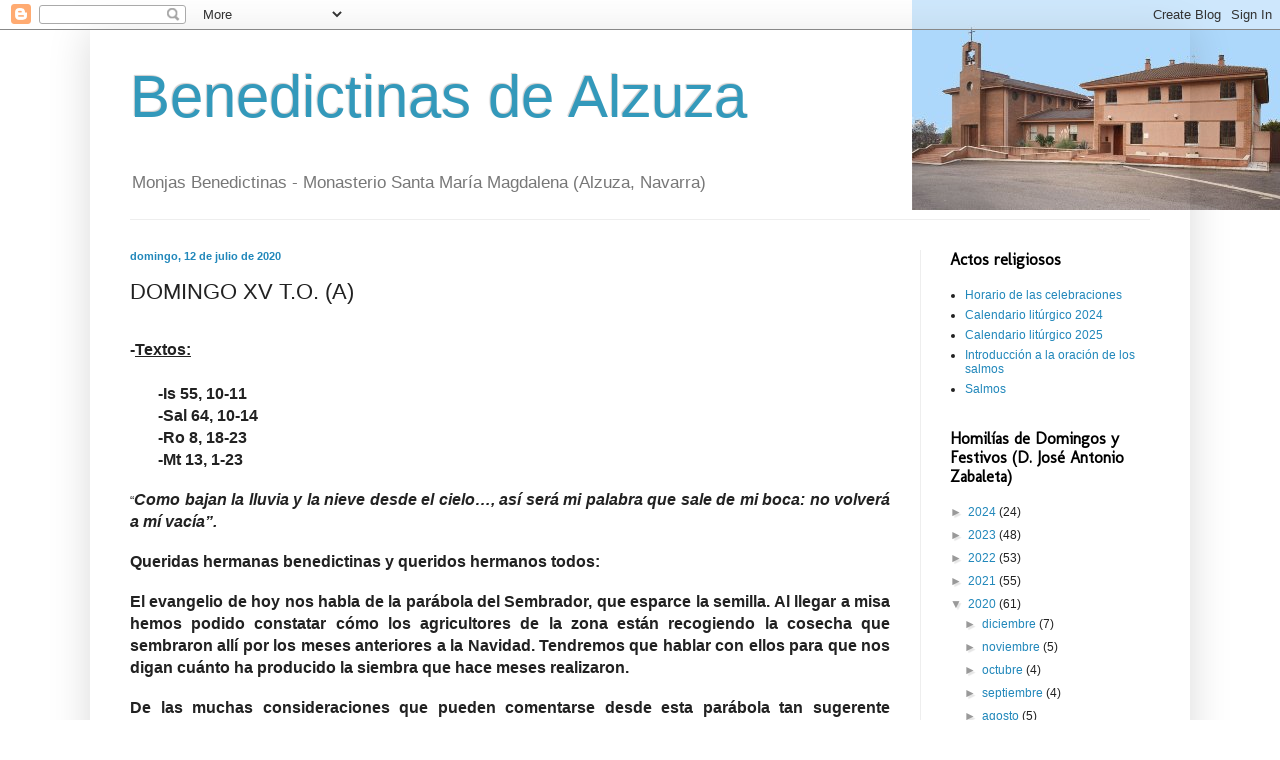

--- FILE ---
content_type: text/html; charset=UTF-8
request_url: https://www.benedictinasdealzuza.org/b/stats?style=BLACK_TRANSPARENT&timeRange=ALL_TIME&token=APq4FmDSsKFg6cPgyiU9ktLO_EsCdQiPuG26yuRuCc1fdroZDeJXjxmUeFQS8jTq0RXfDnnay4fuf14ipNpBAbHfeezm5sT3QQ
body_size: 23
content:
{"total":317430,"sparklineOptions":{"backgroundColor":{"fillOpacity":0.1,"fill":"#000000"},"series":[{"areaOpacity":0.3,"color":"#202020"}]},"sparklineData":[[0,6],[1,4],[2,4],[3,4],[4,3],[5,5],[6,6],[7,10],[8,5],[9,100],[10,13],[11,3],[12,5],[13,5],[14,6],[15,6],[16,7],[17,8],[18,6],[19,8],[20,7],[21,5],[22,5],[23,5],[24,6],[25,8],[26,8],[27,7],[28,4],[29,2]],"nextTickMs":450000}